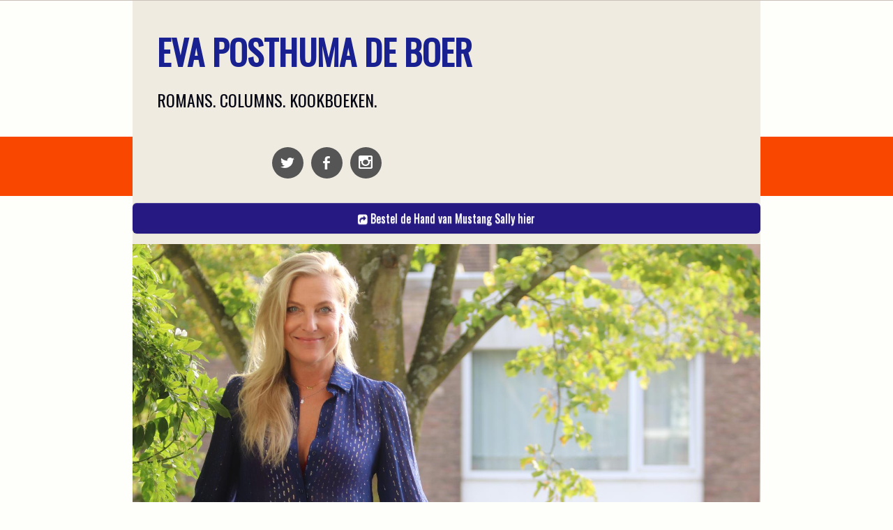

--- FILE ---
content_type: text/html
request_url: http://evaposthumadeboer.nl/
body_size: 6882
content:
<!DOCTYPE html>
<html>
 <head>
  <meta charset="utf-8"/>
  <meta content="width=device-width, initial-scale=1.0" name="viewport"/>
  <link href="" rel="shortcut icon"/>
  <title>
   Home
  </title>
  <!-- Includes -->
  <link href="//fonts.googleapis.com/css?family=Domine|Montserrat|Open Sans|Oswald|Pacifico|Roboto|Ubuntu Condensed" rel="stylesheet" type="text/css"/>
  <link href="//fonts.googleapis.com/css?family=PT+Sans+Caption:400,700" rel="stylesheet" type="text/css"/>
  <link href="/resources/css/bootstrap-v1.css" rel="stylesheet" type="text/css"/>
  <link href="/resources/css/bootstrap-responsive-v1.css" rel="stylesheet" type="text/css"/>
  <link href="/resources/css/main-menu-v1.css" rel="stylesheet" type="text/css"/>
  <link href="/resources/css/font-awesome.min.css" rel="stylesheet" type="text/css"/>
  <link href="/resources/css/bootstrap-datepicker-v1.css" rel="stylesheet" type="text/css"/>
  <link href="/css/site.css" rel="stylesheet" type="text/css"/>
  <script src="/resources/js/jquery-1.10.1.min.js" type="text/javascript">
  </script>
  <script src="/resources/js/underscore-1.8.3.min.js" type="text/javascript">
  </script>
  <script src="/resources/js/sticky-footer-v1.js" type="text/javascript">
  </script>
  <script src="/resources/js/bootstrap-2.3.2.min.js" type="text/javascript">
  </script>
  <script src="/resources/js/main-menu-v1.js" type="text/javascript">
  </script>
  <script src="/resources/js/form-support-v1.js" type="text/javascript">
  </script>
  <script src="/resources/js/bootstrap-datepicker-v1.js" type="text/javascript">
  </script>
  <meta content="Home" property="og:title">
  </meta>
 </head>
 <body>
  <!-- Content -->
  <div class="page">
   <div class="layout-block-wrapper header-wrapper header-2">
    <div class="container">
     <div class="inner">
     </div>
    </div>
   </div>
   <div class="layout-block-wrapper content-wrapper content-1">
    <div class="container">
     <div class="inner">
      <div class="row-fluid">
       <div class="span12">
        <div class="content">
         <div class="header-container">
          <div>
           <h1 class="logo-text">
            EVA POSTHUMA DE BOER
           </h1>
           <p class="description">
            <span>
             ROMANS. COLUMNS. KOOKBOEKEN.
            </span>
           </p>
          </div>
         </div>
         <div class="clearfix">
         </div>
        </div>
       </div>
      </div>
     </div>
    </div>
   </div>
   <div class="layout-block-wrapper navigation-wrapper header-navigation-wrapper header-navigation-1">
    <div class="container">
     <div class="row-fluid">
      <div class="span5">
       <div class="inner">
        <div class="content">
         <div class="social-wrapper text-right">
          <ul class="social" style="display: inline-block;">
           <li class="social-item">
            <a class="social-item-link social-icon social-icon-twitter" href="https://twitter.com/evapeedebee" target="_blank">
             a
            </a>
           </li>
           <li class="social-item">
            <a class="social-item-link social-icon social-icon-facebook" href="https://facebook.com/Eva%20Posthuma%20de%20Boer" target="_blank">
             b
            </a>
           </li>
           <li class="social-item">
            <a class="social-item-link social-icon social-icon-instagram" href="https://instagram.com/evaposthumadeboer/" target="_blank">
             x
            </a>
           </li>
          </ul>
         </div>
        </div>
       </div>
      </div>
      <div class="span7">
       <div class="inner">
       </div>
      </div>
     </div>
    </div>
   </div>
   <div class="layout-block-wrapper footer-sub-wrapper footer-sub-1">
    <div class="container">
     <div class="footer-sub">
      <div class="inner">
       <div class="row-fluid">
        <div class="span12">
         <div class="inner-wrapper">
          <div class="content">
           <div class="button-wrapper text-center">
            <a class="btn btn-large btn-icon-left btn-block" href="https://www.boekenwereld.com/eva-posthuma-de-boer-de-hand-van-mustang-sally-9789026357305">
             <i class="fa fa-share-square">
             </i>
             Bestel de Hand van Mustang Sally hier
            </a>
           </div>
          </div>
          <div class="content">
           <div class="text-content">
            <p>
             <img src="/resources/e81d6228bf5006/9ea26461e7.JPEG" style="z-index: 1; position: relative; overflow: auto; padding-left:0px; padding-right:0px; padding-bottom:0px; padding-top:0px; display: inline-block; float: none;"/>
             <br/>
            </p>
            <p>
             <span style="font-size: 20px;">
              ‘In haar rijke roman laat Eva Posthuma de Boer zien hoe de mens het noodlot dan misschien niet keren kan, maar wel ombuigen. Een imponerende prestatie.’ – Arjan Peters
             </span>
            </p>
            <p>
             <span style="font-size: 20px;">
              'Beklemmende roman die lang blijft hangen.' - Zin
             </span>
            </p>
            <p>
             <span style="font-size: 20px;">
              'Zeden een boek gelezen met zoveel liefde voor en mededogen met de lijdende en strijdende mens.' - ***** de Limburger
             </span>
            </p>
           </div>
          </div>
          <div class="content">
           <div class="text-content">
            <p>
             <img src="/resources/e81d6228bf5006/a217aa1540.JPEG" style="z-index: 1; position: relative; overflow: auto; padding-left:0px; padding-right:0px; padding-bottom:0px; padding-top:0px; display: inline-block; float: none;" width="878"/>
            </p>
           </div>
          </div>
          <div class="content">
           <div class="seperator">
            <hr/>
           </div>
          </div>
          <div class="content">
           <div class="button-wrapper text-left">
            <a class="btn btn-large btn-icon-left btn-block" href="https://www.boekenwereld.com/eva-posthuma-de-boer-de-hand-van-mustang-sally-9789026357305">
             <i class="fa fa-thumbs-up">
             </i>
             Of bestel De hand van Mustang Sally hier!
            </a>
           </div>
          </div>
          <div class="content">
           <div class="seperator">
            <hr/>
           </div>
          </div>
          <div class="content">
           <div class="text-content">
            <p>
             publiciteit@amboanthos.nl - www.amboanthos.nl (romans)
            </p>
            <p>
             uitgeverij@dekeukenkast.nl - www.dekeukenkast.nl (kookboeken)
            </p>
           </div>
          </div>
         </div>
        </div>
       </div>
      </div>
     </div>
    </div>
   </div>
  </div>
 </body>
</html>


--- FILE ---
content_type: text/css
request_url: http://evaposthumadeboer.nl/resources/css/main-menu-v1.css
body_size: 3179
content:

.nav-menu {
    margin: 0;
    padding: 0;
    list-style: none outside;
}

.nav-menu li {
    float: left;
    margin: 0;
    padding: 0;
    position: relative;
}

.nav-menu a {
    display: block;
    text-decoration: none;
    color:#333;
    padding: 15px 15px;
}

.nav-menu a:hover {
    text-decoration: underline;
}

.nav-menu .active > a {
    text-decoration: underline;
}

.nav-menu .current > a {
    /* Custom */
    background: #000;
    color:#fff;
}

.nav-menu li:hover ul {
    display: block;
}

.nav-menu ul {
    display: none;
    position: absolute;
    top:100%;
    left:0;
    margin: 0px;
    padding: 0px;
    list-style: none;
    min-width: 200px;
    background: #eee;
    box-shadow: 0px 3px 5px 0px rgba(0,0,0,0.40);
    border-bottom-left-radius: 5px;
    border-bottom-right-radius: 5px;
    z-index: 2;
}

.nav-menu ul li {
    float:none;
}

.bottom-menu {
    list-style: none;
    margin-left: 0;
}

.bottom-menu li {
    margin: 0 1em 0 0;
    float: left;
    font-size: 0.9em;
}

.wp-caption-text {
    text-align: left;
    font-style: italic;
}

.gallery-icon img {
    margin-bottom: .5em;
}

.gallery-icon {
    margin-right: 10%;
}

.navigation-left nav {
    float: left;
}

.navigation-right nav {
    float: right;
}

.navigation-center {
    text-align: center;
}

.navigation-center nav {
    display: inline-block;
}

.main-menu .slide-trigger {
    display: none;
    border: 1px solid #ccc;
    cursor: pointer;
    margin: 0 0;
    font-size: 100%;
    background: #fff;
    text-align: center;
    padding: 10px;
    color: #555;
}

.main-menu .slide-trigger span {
    display: block;
    float: right;
}

@media handheld, only screen and (max-width: 767px) {

    .main-menu .slide-trigger { display: block; }
    /*.no-js .slide-trigger { display: none; }*/
    .nav-menu { display: none; float: none; background: none}
    /*.no-js .nav-menu { display: block; }*/
    .nav-menu {margin:0 0 5%; display: block;}
    .nav-menu li { float: none; margin:0 0 10px;}
    .nav-menu li:hover { background: none !important; }
    .nav-menu li:hover a { color:inherit; }
    .nav-menu li a:hover { color:#fff !important; background: #333}
    .nav-menu li a { color: #333 !important; background:#eee; margin-bottom: 5px;}
    .nav-menu .active > a { color:#fff !important; }
    .nav-menu ul {
        display: block;
        position: static;
        left: auto;
        top: auto;
        background: none;
        margin: 0px 0 0;
        border:0;
        box-shadow: none !important;
        border-bottom-left-radius: 0px;
        border-bottom-right-radius: 0px;
    }
    .nav-menu ul:after {
        display: none;
    }
    .nav-menu ul li {
        border:0;
    }
    .nav-menu ul li a {
        margin-left: 20px;
    }
    .nav-menu .current > a, .nav-menu .current > a {
        color: #fff !important;
        background: #333;
    }
    .nav-menu  {
        display: none;
    }

    .navigation-left nav {
        float: none;
    }

    .navigation-right nav {
        float: none;
    }

    .navigation-center {
        text-align: left;
    }

    .navigation-center nav {
        display: block;
    }
}



--- FILE ---
content_type: text/css
request_url: http://evaposthumadeboer.nl/css/site.css
body_size: 4766
content:
@import url(//fonts.googleapis.com/css?family=Open+Sans);body{background:#fefffa}.page p{margin-top:15px;margin-bottom:15px;color:#050614;line-height:initial}.page h1{color:#192191;line-height:initial}.page h2{color:#050614;line-height:initial}.page .container{max-width:900px;min-width:900px;margin:0 auto;background:#f0ebe1;line-height:initial}.page .header-wrapper{background:#fa4700;border-bottom:1px solid #c9c1b9}.page .navigation-wrapper{background:#fa4700}.page .jumbotron-wrapper .container{background:#fff;padding-top:0;padding-bottom:0;padding:0}.page .jumbotron-wrapper .container .jumbotron{margin-left:0;margin-right:0}.page .services-wrapper .container .inner{padding-left:20px;padding-right:20px}.page .content-wrapper .container .inner{margin:20px}.page .jumbotron-wrapper .container .jumbotron{margin:20px}.page .footer-wrapper{background:#fcfeff;color:#fff;font-size:100%;line-height:110%}.page .footer-wrapper .container{padding:40px}.page .spacer-wrapper .container{min-height:50px;background:#f0ebe1}.page .navigation-wrapper .navbar{margin:0;padding-top:10px;padding-bottom:10px;font-family:'arvoregular',serif}.page .navigation-wrapper .nav-menu{background-color:#fa4700}.page .navigation-wrapper .navbar .navbar-inner{background:#fff;border:0;margin:0;padding:0}.page .navigation-wrapper .navbar .navbar-inner .nav li{border-top:3px solid #ccc;margin-left:5px;margin-right:5px;padding-left:10px;padding-right:10px}.page .navigation-wrapper .navbar .navbar-inner .nav li:first{margin-left:0}.page .navigation-wrapper .navbar .navbar-inner .nav li.active{background-color:#fa4700}.page .navigation-wrapper .nav-menu a{color:#192191}.page .navigation-wrapper .nav-menu ul li a{color:#fa4700}.page .navigation-wrapper .navbar .navbar-inner .nav li a{background:0;font-size:110%;color:#777;-webkit-box-shadow:none;box-shadow:none}.page .header-wrapper .container{background:0;color:#192191}.page .header-wrapper p{background:0;color:#192191}.page .header-container{margin:15px}.page .jumbotron-wrapper .jumbotron p{font-size:140%;line-height:140%}.page .jumbotron-wrapper .jumbotron h2{line-height:initial}.page .footer-wrapper .container{background:#fcfeff}.page .footer-wrapper .inner-wrapper{margin-top:10px}.page .footer-wrapper h2{color:#fff;line-height:initial}.page .footer-wrapper p{line-height:130%;color:#fff}.page .btn{padding:10px 15px;font-weight:400;border:0;border-radius:4px;-webkit-transition:none;transition:none;-webkit-font-smoothing:subpixel-antialiased;padding:10px 19px;border-radius:6px;background:#261a82;border-color:#261a82;color:#fff;margin-top:10px;margin-bottom:10px;line-height:initial}.page .product-catalog [role=button]{padding:10px 15px !important;border:none !important;padding:10px 19px !important;font-size:17px !important;line-height:1.471 !important;height:auto !important;border-radius:6px;background:#261a82 !important;border-color:#261a82 !important;color:#fff !important;margin-top:10px !important;margin-bottom:10px !important}@font-face{font-family:'socicon';src:url('/resources/fonts/socicon-webfont.eot');src:url('/resources/fonts/socicon-webfont.eot?#iefix') format('embedded-opentype'),url('/resources/fonts/socicon-webfont.woff') format('woff'),url('/resources/fonts/socicon-webfont.ttf') format('truetype'),url('/resources/fonts/socicon-webfont.svg#englebertregular') format('svg');font-weight:normal;font-style:normal}.page ul.social{list-style:none;margin-left:0}.page ul.social li{display:inline-block}.page .social-icon{font-family:'socicon' !important;display:block;margin-right:5px;margin-top:15px;margin-bottom:15px;width:45px;height:45px;text-align:center;line-height:45px;font-size:20px;border-radius:50%;color:#fff;background:#555}.page .social-icon:hover{text-decoration:none}.page .footer-wrapper .social-icon{background:#261a82;color:#fcfeff}.page ul.contact-list{list-style-type:none;padding-left:0;margin-left:0}.page ul.contact-list li{margin-top:5px;margin-bottom:5px}.page .header-container img.logo{margin-right:15px}.page .gallery{columns:4 150px;column-count:4;-webkit-columns:4 150px;-webkit-column-count:4;-moz-columns:4 150px;-moz-column-count:4}.page .gallery .image{display:inline-block}.page .gallery .image img{margin-top:10px;vertical-align:baseline}@media(max-width:767px){body{padding-left:0;padding-right:0}.page .container{min-width:100px}.page img{float:none;margin-top:10px;margin-bottom:10px}}.page p{font-family:Oswald;font-size:24px}.page .container{font-family:Oswald;font-size:24px}.page h1{font-family:Oswald;font-size:50px}.page h2{font-family:Oswald;font-size:30px}.page h3{font-family:Open Sans;font-size:24px}.page .btn{font-family:Oswald;font-size:16px}.page .logo-text{font-family:Oswald;font-size:50px}.page nav{font-family:Oswald;font-size:14px}

--- FILE ---
content_type: application/javascript
request_url: http://evaposthumadeboer.nl/resources/js/sticky-footer-v1.js
body_size: 1325
content:
$(window).load(function() {

    /* Create a sticky footer (not possible with CSS due to variable footer height) */

    var org_footer_margin = $(".footer-wrapper").css("margin-top");

    var postition_footer = function() {

        if(! $(".footer-wrapper").is(":last-child")) {
            return;
        }

        var window_height = $(window).height();
        var footer_height = $(".footer-wrapper").outerHeight();
        var total_height = 0;

        $(".layout-block-wrapper").each(function (index, wrapper) {
            if ($(wrapper).is(".footer-wrapper")) {
                return;
            }
            total_height += $(wrapper).outerHeight(true);
        });

        if ($(".extra-footer-wrapper").length) {
            total_height += $(".extra-footer-wrapper").outerHeight(true);
        }

        if (window_height > (total_height+footer_height)) {
            $(".footer-wrapper").css("margin-top", window_height - total_height - footer_height);
        } else {
            $(".footer-wrapper").css("margin-top", org_footer_margin);
        }
    }

    postition_footer();

    var resize_timeout = null;

    $(window).resize(function() {
        if(resize_timeout) {
            clearTimeout(resize_timeout);
        }
        resize_timeout = setTimeout(postition_footer, 250);
    });
});

--- FILE ---
content_type: application/javascript
request_url: http://evaposthumadeboer.nl/resources/js/main-menu-v1.js
body_size: 799
content:
/* Mobile menu: */
(function($) {
  $.fn.collapsable = function(options) {
    // iterate and reformat each matched element
    return this.each(function() {
      // cache this:
      var obj = $(this);
      var tree = obj.next('.nav-menu');
      obj.click(function(){
        if( obj.is(':visible') ){ tree.slideToggle("fast");}
      });
      $(window).resize(function(){
        if ( $(window).width() <= 570 ){tree.attr('style','');};
      });
    });
  };
})(jQuery);

$(document).on('click', '.main-menu .slide-trigger', function() {
    $(".nav-menu").slideToggle("fast", function() {
        if ($(this).is(':hidden')) {
            // remove the 'display: none' inline style that slideToggle introduces when collapsing menu
            $(this).attr("style", "");
        }
    });
});


--- FILE ---
content_type: application/javascript
request_url: http://evaposthumadeboer.nl/resources/js/form-support-v1.js
body_size: 3050
content:

/* Instasite form support Version 1.3 */

$(document).ready(function() {

    $(".instasite-form").each(function() {

        var form = $(this);

        form.find(".alert-submit-success").removeClass("hidden").slideUp(0);
        form.find(".alert-captcha-incorrect").removeClass("hidden").slideUp(0);

        form.find(".data-field").datepicker({todayHighlight: true});

        form.find(".action-refresh-captcha").on("click", function(event) {
           event.preventDefault();
           var date = new Date();
           form.find(".captcha-image").attr("src", "/form/generate-captcha?t=" + date.getTime())
        });

        form.on("submit", function(event) {

            event.preventDefault();

            form.find(".alert-captcha-incorrect").slideUp();
            form.find(".control-group").removeClass("error");

            var missing_input = false;

            form.find("input, textarea").each(function() {

                var input = $(this);

                if(! input.attr("data-required")) {
                    return;
                }

                if(input.attr("type") == "checkbox") {
                    if(! input.is(":checked")) {
                        input.closest(".control-group").addClass("error");
                        missing_input = true;
                    }
                }

                if(input.val() == "") {
                    input.closest(".control-group").addClass("error");
                    missing_input = true;
                }

            });

            if(missing_input) {

                if(form.find(".control-group.error:first")) {

                    var error_group = form.find(".control-group.error:first");

                    $('html, body').animate({
                        scrollTop: error_group.offset().top - 20
                    }, 300);
                }

                return false;
            }

            form.find(".busy-icon").removeClass("hidden").show()

            $.ajax({
                method: "post",
                url: form.find("form").attr("action"),
                data: form.find("form").serialize(),
                success: function(data) {
                    form.find(".alert-submit-success").slideDown();
                    form.find(".form").slideUp();
                    form.children("input").val("");
                    form.children("textarea").val("");
                    form.find(".busy-icon").hide()
                },
                error: function(jqXHR, textStatus, errorThrown) {

                    form.find(".busy-icon").hide()

                    if(jqXHR.responseText == "captcha_incorrect") {
                        form.find(".alert-captcha-incorrect").slideDown()
                        form.find("[name='captcha']").closest(".control-group").addClass("error");
                        return;
                    }

                    alert("Sorry: unable to save form, please contact us!")
                }
            });
            return false;
        });

    });

});

